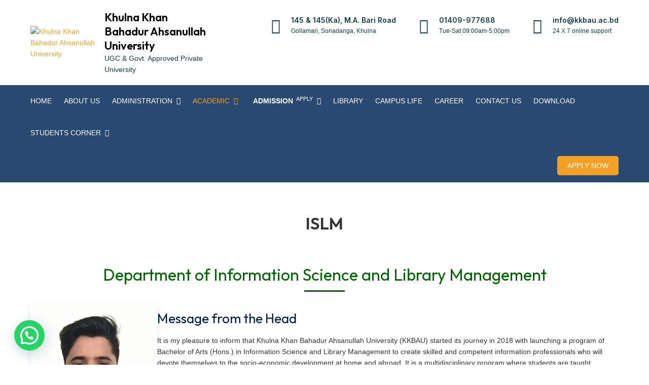

--- FILE ---
content_type: text/html; charset=UTF-8
request_url: https://www.kkbau.ac.bd/islm/
body_size: 17704
content:
<!DOCTYPE html> <html lang="en-US"><head>
	<meta charset="UTF-8">
	<meta name="viewport" content="width=device-width, initial-scale=1">
	<link rel="profile" href="https://gmpg.org/xfn/11">
	
<title>ISLM &#8211; Khulna Khan Bahadur Ahsanullah University</title>
<script id="diviarea-loader">window.DiviPopupData=window.DiviAreaConfig={"zIndex":1000000,"animateSpeed":400,"triggerClassPrefix":"show-popup-","idAttrib":"data-popup","modalIndicatorClass":"is-modal","blockingIndicatorClass":"is-blocking","defaultShowCloseButton":true,"withCloseClass":"with-close","noCloseClass":"no-close","triggerCloseClass":"close","singletonClass":"single","darkModeClass":"dark","noShadowClass":"no-shadow","altCloseClass":"close-alt","popupSelector":".et_pb_section.popup","initializeOnEvent":false,"popupWrapperClass":"area-outer-wrap","fullHeightClass":"full-height","openPopupClass":"da-overlay-visible","overlayClass":"da-overlay","exitIndicatorClass":"on-exit","hoverTriggerClass":"on-hover","clickTriggerClass":"on-click","onExitDelay":2000,"notMobileClass":"not-mobile","notTabletClass":"not-tablet","notDesktopClass":"not-desktop","baseContext":"body","activePopupClass":"is-open","closeButtonClass":"da-close","withLoaderClass":"with-loader","debug":false,"ajaxUrl":"https:\/\/www.kkbau.ac.bd\/wp-admin\/admin-ajax.php","sys":[]};var divimode_loader=function(){"use strict";!function(t){t.DiviArea=t.DiviPopup={loaded:!1};var n=t.DiviArea,i=n.Hooks={},o={};function r(t,n,i){var r,e,c;if("string"==typeof t)if(o[t]){if(n)if((r=o[t])&&i)for(c=r.length;c--;)(e=r[c]).callback===n&&e.context===i&&(r[c]=!1);else for(c=r.length;c--;)r[c].callback===n&&(r[c]=!1)}else o[t]=[]}function e(t,n,i,r){if("string"==typeof t){var e={callback:n,priority:i,context:r},c=o[t];c?(c.push(e),c=function(t){var n,i,o,r,e=t.length;for(r=1;r<e;r++)for(n=t[r],i=r;i>0;i--)(o=t[i-1]).priority>n.priority&&(t[i]=o,t[i-1]=n);return t}(c)):c=[e],o[t]=c}}function c(t,n,i){"string"==typeof n&&(n=[n]);var r,e,c=[];for(r=0;r<n.length;r++)Array.prototype.push.apply(c,o[n[r]]);for(e=0;e<c.length;e++){var a=void 0;c[e]&&"function"==typeof c[e].callback&&("filter"===t?void 0!==(a=c[e].callback.apply(c[e].context,i))&&(i[0]=a):c[e].callback.apply(c[e].context,i))}if("filter"===t)return i[0]}i.silent=function(){return i},n.removeFilter=i.removeFilter=function(t,n){r(t,n)},n.removeAction=i.removeAction=function(t,n){r(t,n)},n.applyFilters=i.applyFilters=function(t){for(var n=[],i=arguments.length-1;i-- >0;)n[i]=arguments[i+1];return c("filter",t,n)},n.doAction=i.doAction=function(t){for(var n=[],i=arguments.length-1;i-- >0;)n[i]=arguments[i+1];c("action",t,n)},n.addFilter=i.addFilter=function(n,i,o,r){e(n,i,parseInt(o||10,10),r||t)},n.addAction=i.addAction=function(n,i,o,r){e(n,i,parseInt(o||10,10),r||t)},n.addActionOnce=i.addActionOnce=function(n,i,o,c){e(n,i,parseInt(o||10,10),c||t),e(n,(function(){r(n,i)}),1+parseInt(o||10,10),c||t)}}(window);return{}}();
</script><meta name='robots' content='max-image-preview:large' />
<link rel='dns-prefetch' href='//fonts.googleapis.com' />
<link rel="alternate" type="application/rss+xml" title="Khulna Khan Bahadur Ahsanullah University &raquo; Feed" href="https://www.kkbau.ac.bd/feed/" />
<link rel="alternate" type="application/rss+xml" title="Khulna Khan Bahadur Ahsanullah University &raquo; Comments Feed" href="https://www.kkbau.ac.bd/comments/feed/" />
<link rel="alternate" title="oEmbed (JSON)" type="application/json+oembed" href="https://www.kkbau.ac.bd/wp-json/oembed/1.0/embed?url=https%3A%2F%2Fwww.kkbau.ac.bd%2Fdepartments%2Fislm%2F" />
<link rel="alternate" title="oEmbed (XML)" type="text/xml+oembed" href="https://www.kkbau.ac.bd/wp-json/oembed/1.0/embed?url=https%3A%2F%2Fwww.kkbau.ac.bd%2Fdepartments%2Fislm%2F&#038;format=xml" />
<style id='wp-img-auto-sizes-contain-inline-css' type='text/css'>
img:is([sizes=auto i],[sizes^="auto," i]){contain-intrinsic-size:3000px 1500px}
/*# sourceURL=wp-img-auto-sizes-contain-inline-css */
</style>

<style id='wp-emoji-styles-inline-css' type='text/css'>

	img.wp-smiley, img.emoji {
		display: inline !important;
		border: none !important;
		box-shadow: none !important;
		height: 1em !important;
		width: 1em !important;
		margin: 0 0.07em !important;
		vertical-align: -0.1em !important;
		background: none !important;
		padding: 0 !important;
	}
/*# sourceURL=wp-emoji-styles-inline-css */
</style>
<style id='classic-theme-styles-inline-css' type='text/css'>
/*! This file is auto-generated */
.wp-block-button__link{color:#fff;background-color:#32373c;border-radius:9999px;box-shadow:none;text-decoration:none;padding:calc(.667em + 2px) calc(1.333em + 2px);font-size:1.125em}.wp-block-file__button{background:#32373c;color:#fff;text-decoration:none}
/*# sourceURL=/wp-includes/css/classic-themes.min.css */
</style>
<link rel='stylesheet' id='wp-components-css' href='https://www.kkbau.ac.bd/wp-includes/css/dist/components/style.min.css?ver=6.9' type='text/css' media='all' />
<link rel='stylesheet' id='wp-preferences-css' href='https://www.kkbau.ac.bd/wp-includes/css/dist/preferences/style.min.css?ver=6.9' type='text/css' media='all' />
<link rel='stylesheet' id='wp-block-editor-css' href='https://www.kkbau.ac.bd/wp-includes/css/dist/block-editor/style.min.css?ver=6.9' type='text/css' media='all' />
<link rel='stylesheet' id='popup-maker-block-library-style-css' href='https://www.kkbau.ac.bd/wp-content/plugins/popup-maker/dist/packages/block-library-style.css?ver=dbea705cfafe089d65f1' type='text/css' media='all' />
<style id='joinchat-button-style-inline-css' type='text/css'>
.wp-block-joinchat-button{border:none!important;text-align:center}.wp-block-joinchat-button figure{display:table;margin:0 auto;padding:0}.wp-block-joinchat-button figcaption{font:normal normal 400 .6em/2em var(--wp--preset--font-family--system-font,sans-serif);margin:0;padding:0}.wp-block-joinchat-button .joinchat-button__qr{background-color:#fff;border:6px solid #25d366;border-radius:30px;box-sizing:content-box;display:block;height:200px;margin:auto;overflow:hidden;padding:10px;width:200px}.wp-block-joinchat-button .joinchat-button__qr canvas,.wp-block-joinchat-button .joinchat-button__qr img{display:block;margin:auto}.wp-block-joinchat-button .joinchat-button__link{align-items:center;background-color:#25d366;border:6px solid #25d366;border-radius:30px;display:inline-flex;flex-flow:row nowrap;justify-content:center;line-height:1.25em;margin:0 auto;text-decoration:none}.wp-block-joinchat-button .joinchat-button__link:before{background:transparent var(--joinchat-ico) no-repeat center;background-size:100%;content:"";display:block;height:1.5em;margin:-.75em .75em -.75em 0;width:1.5em}.wp-block-joinchat-button figure+.joinchat-button__link{margin-top:10px}@media (orientation:landscape)and (min-height:481px),(orientation:portrait)and (min-width:481px){.wp-block-joinchat-button.joinchat-button--qr-only figure+.joinchat-button__link{display:none}}@media (max-width:480px),(orientation:landscape)and (max-height:480px){.wp-block-joinchat-button figure{display:none}}

/*# sourceURL=https://www.kkbau.ac.bd/wp-content/plugins/creame-whatsapp-me/gutenberg/build/style-index.css */
</style>
<style id='global-styles-inline-css' type='text/css'>
:root{--wp--preset--aspect-ratio--square: 1;--wp--preset--aspect-ratio--4-3: 4/3;--wp--preset--aspect-ratio--3-4: 3/4;--wp--preset--aspect-ratio--3-2: 3/2;--wp--preset--aspect-ratio--2-3: 2/3;--wp--preset--aspect-ratio--16-9: 16/9;--wp--preset--aspect-ratio--9-16: 9/16;--wp--preset--color--black: #000000;--wp--preset--color--cyan-bluish-gray: #abb8c3;--wp--preset--color--white: #ffffff;--wp--preset--color--pale-pink: #f78da7;--wp--preset--color--vivid-red: #cf2e2e;--wp--preset--color--luminous-vivid-orange: #ff6900;--wp--preset--color--luminous-vivid-amber: #fcb900;--wp--preset--color--light-green-cyan: #7bdcb5;--wp--preset--color--vivid-green-cyan: #00d084;--wp--preset--color--pale-cyan-blue: #8ed1fc;--wp--preset--color--vivid-cyan-blue: #0693e3;--wp--preset--color--vivid-purple: #9b51e0;--wp--preset--color--tan: #E6DBAD;--wp--preset--color--yellow: #FDE64B;--wp--preset--color--orange: #ED7014;--wp--preset--color--red: #D0312D;--wp--preset--color--pink: #b565a7;--wp--preset--color--purple: #A32CC4;--wp--preset--color--blue: #3A43BA;--wp--preset--color--green: #3BB143;--wp--preset--color--brown: #231709;--wp--preset--color--grey: #6C626D;--wp--preset--gradient--vivid-cyan-blue-to-vivid-purple: linear-gradient(135deg,rgb(6,147,227) 0%,rgb(155,81,224) 100%);--wp--preset--gradient--light-green-cyan-to-vivid-green-cyan: linear-gradient(135deg,rgb(122,220,180) 0%,rgb(0,208,130) 100%);--wp--preset--gradient--luminous-vivid-amber-to-luminous-vivid-orange: linear-gradient(135deg,rgb(252,185,0) 0%,rgb(255,105,0) 100%);--wp--preset--gradient--luminous-vivid-orange-to-vivid-red: linear-gradient(135deg,rgb(255,105,0) 0%,rgb(207,46,46) 100%);--wp--preset--gradient--very-light-gray-to-cyan-bluish-gray: linear-gradient(135deg,rgb(238,238,238) 0%,rgb(169,184,195) 100%);--wp--preset--gradient--cool-to-warm-spectrum: linear-gradient(135deg,rgb(74,234,220) 0%,rgb(151,120,209) 20%,rgb(207,42,186) 40%,rgb(238,44,130) 60%,rgb(251,105,98) 80%,rgb(254,248,76) 100%);--wp--preset--gradient--blush-light-purple: linear-gradient(135deg,rgb(255,206,236) 0%,rgb(152,150,240) 100%);--wp--preset--gradient--blush-bordeaux: linear-gradient(135deg,rgb(254,205,165) 0%,rgb(254,45,45) 50%,rgb(107,0,62) 100%);--wp--preset--gradient--luminous-dusk: linear-gradient(135deg,rgb(255,203,112) 0%,rgb(199,81,192) 50%,rgb(65,88,208) 100%);--wp--preset--gradient--pale-ocean: linear-gradient(135deg,rgb(255,245,203) 0%,rgb(182,227,212) 50%,rgb(51,167,181) 100%);--wp--preset--gradient--electric-grass: linear-gradient(135deg,rgb(202,248,128) 0%,rgb(113,206,126) 100%);--wp--preset--gradient--midnight: linear-gradient(135deg,rgb(2,3,129) 0%,rgb(40,116,252) 100%);--wp--preset--font-size--small: 12px;--wp--preset--font-size--medium: 20px;--wp--preset--font-size--large: 36px;--wp--preset--font-size--x-large: 42px;--wp--preset--font-size--regular: 16px;--wp--preset--font-size--larger: 36px;--wp--preset--font-size--huge: 48px;--wp--preset--spacing--20: 0.44rem;--wp--preset--spacing--30: 0.67rem;--wp--preset--spacing--40: 1rem;--wp--preset--spacing--50: 1.5rem;--wp--preset--spacing--60: 2.25rem;--wp--preset--spacing--70: 3.38rem;--wp--preset--spacing--80: 5.06rem;--wp--preset--shadow--natural: 6px 6px 9px rgba(0, 0, 0, 0.2);--wp--preset--shadow--deep: 12px 12px 50px rgba(0, 0, 0, 0.4);--wp--preset--shadow--sharp: 6px 6px 0px rgba(0, 0, 0, 0.2);--wp--preset--shadow--outlined: 6px 6px 0px -3px rgb(255, 255, 255), 6px 6px rgb(0, 0, 0);--wp--preset--shadow--crisp: 6px 6px 0px rgb(0, 0, 0);}:where(.is-layout-flex){gap: 0.5em;}:where(.is-layout-grid){gap: 0.5em;}body .is-layout-flex{display: flex;}.is-layout-flex{flex-wrap: wrap;align-items: center;}.is-layout-flex > :is(*, div){margin: 0;}body .is-layout-grid{display: grid;}.is-layout-grid > :is(*, div){margin: 0;}:where(.wp-block-columns.is-layout-flex){gap: 2em;}:where(.wp-block-columns.is-layout-grid){gap: 2em;}:where(.wp-block-post-template.is-layout-flex){gap: 1.25em;}:where(.wp-block-post-template.is-layout-grid){gap: 1.25em;}.has-black-color{color: var(--wp--preset--color--black) !important;}.has-cyan-bluish-gray-color{color: var(--wp--preset--color--cyan-bluish-gray) !important;}.has-white-color{color: var(--wp--preset--color--white) !important;}.has-pale-pink-color{color: var(--wp--preset--color--pale-pink) !important;}.has-vivid-red-color{color: var(--wp--preset--color--vivid-red) !important;}.has-luminous-vivid-orange-color{color: var(--wp--preset--color--luminous-vivid-orange) !important;}.has-luminous-vivid-amber-color{color: var(--wp--preset--color--luminous-vivid-amber) !important;}.has-light-green-cyan-color{color: var(--wp--preset--color--light-green-cyan) !important;}.has-vivid-green-cyan-color{color: var(--wp--preset--color--vivid-green-cyan) !important;}.has-pale-cyan-blue-color{color: var(--wp--preset--color--pale-cyan-blue) !important;}.has-vivid-cyan-blue-color{color: var(--wp--preset--color--vivid-cyan-blue) !important;}.has-vivid-purple-color{color: var(--wp--preset--color--vivid-purple) !important;}.has-black-background-color{background-color: var(--wp--preset--color--black) !important;}.has-cyan-bluish-gray-background-color{background-color: var(--wp--preset--color--cyan-bluish-gray) !important;}.has-white-background-color{background-color: var(--wp--preset--color--white) !important;}.has-pale-pink-background-color{background-color: var(--wp--preset--color--pale-pink) !important;}.has-vivid-red-background-color{background-color: var(--wp--preset--color--vivid-red) !important;}.has-luminous-vivid-orange-background-color{background-color: var(--wp--preset--color--luminous-vivid-orange) !important;}.has-luminous-vivid-amber-background-color{background-color: var(--wp--preset--color--luminous-vivid-amber) !important;}.has-light-green-cyan-background-color{background-color: var(--wp--preset--color--light-green-cyan) !important;}.has-vivid-green-cyan-background-color{background-color: var(--wp--preset--color--vivid-green-cyan) !important;}.has-pale-cyan-blue-background-color{background-color: var(--wp--preset--color--pale-cyan-blue) !important;}.has-vivid-cyan-blue-background-color{background-color: var(--wp--preset--color--vivid-cyan-blue) !important;}.has-vivid-purple-background-color{background-color: var(--wp--preset--color--vivid-purple) !important;}.has-black-border-color{border-color: var(--wp--preset--color--black) !important;}.has-cyan-bluish-gray-border-color{border-color: var(--wp--preset--color--cyan-bluish-gray) !important;}.has-white-border-color{border-color: var(--wp--preset--color--white) !important;}.has-pale-pink-border-color{border-color: var(--wp--preset--color--pale-pink) !important;}.has-vivid-red-border-color{border-color: var(--wp--preset--color--vivid-red) !important;}.has-luminous-vivid-orange-border-color{border-color: var(--wp--preset--color--luminous-vivid-orange) !important;}.has-luminous-vivid-amber-border-color{border-color: var(--wp--preset--color--luminous-vivid-amber) !important;}.has-light-green-cyan-border-color{border-color: var(--wp--preset--color--light-green-cyan) !important;}.has-vivid-green-cyan-border-color{border-color: var(--wp--preset--color--vivid-green-cyan) !important;}.has-pale-cyan-blue-border-color{border-color: var(--wp--preset--color--pale-cyan-blue) !important;}.has-vivid-cyan-blue-border-color{border-color: var(--wp--preset--color--vivid-cyan-blue) !important;}.has-vivid-purple-border-color{border-color: var(--wp--preset--color--vivid-purple) !important;}.has-vivid-cyan-blue-to-vivid-purple-gradient-background{background: var(--wp--preset--gradient--vivid-cyan-blue-to-vivid-purple) !important;}.has-light-green-cyan-to-vivid-green-cyan-gradient-background{background: var(--wp--preset--gradient--light-green-cyan-to-vivid-green-cyan) !important;}.has-luminous-vivid-amber-to-luminous-vivid-orange-gradient-background{background: var(--wp--preset--gradient--luminous-vivid-amber-to-luminous-vivid-orange) !important;}.has-luminous-vivid-orange-to-vivid-red-gradient-background{background: var(--wp--preset--gradient--luminous-vivid-orange-to-vivid-red) !important;}.has-very-light-gray-to-cyan-bluish-gray-gradient-background{background: var(--wp--preset--gradient--very-light-gray-to-cyan-bluish-gray) !important;}.has-cool-to-warm-spectrum-gradient-background{background: var(--wp--preset--gradient--cool-to-warm-spectrum) !important;}.has-blush-light-purple-gradient-background{background: var(--wp--preset--gradient--blush-light-purple) !important;}.has-blush-bordeaux-gradient-background{background: var(--wp--preset--gradient--blush-bordeaux) !important;}.has-luminous-dusk-gradient-background{background: var(--wp--preset--gradient--luminous-dusk) !important;}.has-pale-ocean-gradient-background{background: var(--wp--preset--gradient--pale-ocean) !important;}.has-electric-grass-gradient-background{background: var(--wp--preset--gradient--electric-grass) !important;}.has-midnight-gradient-background{background: var(--wp--preset--gradient--midnight) !important;}.has-small-font-size{font-size: var(--wp--preset--font-size--small) !important;}.has-medium-font-size{font-size: var(--wp--preset--font-size--medium) !important;}.has-large-font-size{font-size: var(--wp--preset--font-size--large) !important;}.has-x-large-font-size{font-size: var(--wp--preset--font-size--x-large) !important;}
:where(.wp-block-post-template.is-layout-flex){gap: 1.25em;}:where(.wp-block-post-template.is-layout-grid){gap: 1.25em;}
:where(.wp-block-term-template.is-layout-flex){gap: 1.25em;}:where(.wp-block-term-template.is-layout-grid){gap: 1.25em;}
:where(.wp-block-columns.is-layout-flex){gap: 2em;}:where(.wp-block-columns.is-layout-grid){gap: 2em;}
:root :where(.wp-block-pullquote){font-size: 1.5em;line-height: 1.6;}
/*# sourceURL=global-styles-inline-css */
</style>
<link rel='stylesheet' id='contact-form-7-css' href='https://www.kkbau.ac.bd/wp-content/plugins/contact-form-7/includes/css/styles.css?ver=6.1.4' type='text/css' media='all' />
<link rel='stylesheet' id='css-divi-area-css' href='https://www.kkbau.ac.bd/wp-content/plugins/popups-for-divi/styles/builder.min.css?ver=3.2.3' type='text/css' media='all' />
<link rel='stylesheet' id='css-divi-area-popuphidden-css' href='https://www.kkbau.ac.bd/wp-content/plugins/popups-for-divi/styles/front-popuphidden.min.css?ver=3.2.3' type='text/css' media='all' />
<link rel='stylesheet' id='mavix-university-google-fonts-css' href='https://fonts.googleapis.com/css?family=Outfit%3A300%2C400%2C500%2C600%2C700%2C800%2C900%7CInter%3A300%2C400%2C500%2C600%2C700%2C800%2C900&#038;subset=latin%2Clatin-ext' type='text/css' media='all' />
<link rel='stylesheet' id='fontawesome-all-css' href='https://www.kkbau.ac.bd/wp-content/themes/mavix-university/assets/css/all.min.css?ver=6.5.2' type='text/css' media='all' />
<link rel='stylesheet' id='mavix-university-blocks-css' href='https://www.kkbau.ac.bd/wp-content/themes/mavix-university/assets/css/blocks.min.css?ver=6.9' type='text/css' media='all' />
<link rel='stylesheet' id='mavix-university-style-css' href='https://www.kkbau.ac.bd/wp-content/themes/mavix-university/style.css?ver=6.9' type='text/css' media='all' />
<link rel='stylesheet' id='elementor-icons-css' href='https://www.kkbau.ac.bd/wp-content/plugins/elementor/assets/lib/eicons/css/elementor-icons.min.css?ver=5.45.0' type='text/css' media='all' />
<link rel='stylesheet' id='elementor-frontend-css' href='https://www.kkbau.ac.bd/wp-content/plugins/elementor/assets/css/frontend.min.css?ver=3.34.1' type='text/css' media='all' />
<link rel='stylesheet' id='elementor-post-8-css' href='https://www.kkbau.ac.bd/wp-content/uploads/elementor/css/post-8.css?ver=1768366245' type='text/css' media='all' />
<link rel='stylesheet' id='elementor-post-745-css' href='https://www.kkbau.ac.bd/wp-content/uploads/elementor/css/post-745.css?ver=1768372636' type='text/css' media='all' />
<link rel='stylesheet' id='elementor-gf-local-roboto-css' href='https://www.kkbau.ac.bd/wp-content/uploads/elementor/google-fonts/css/roboto.css?ver=1743928193' type='text/css' media='all' />
<link rel='stylesheet' id='elementor-gf-local-robotoslab-css' href='https://www.kkbau.ac.bd/wp-content/uploads/elementor/google-fonts/css/robotoslab.css?ver=1743928197' type='text/css' media='all' />
<script type="text/javascript" src="https://www.kkbau.ac.bd/wp-includes/js/jquery/jquery.min.js?ver=3.7.1" id="jquery-core-js"></script>
<script type="text/javascript" src="https://www.kkbau.ac.bd/wp-includes/js/jquery/jquery-migrate.min.js?ver=3.4.1" id="jquery-migrate-js"></script>
<link rel="https://api.w.org/" href="https://www.kkbau.ac.bd/wp-json/" /><link rel="alternate" title="JSON" type="application/json" href="https://www.kkbau.ac.bd/wp-json/wp/v2/pages/745" /><link rel="EditURI" type="application/rsd+xml" title="RSD" href="https://www.kkbau.ac.bd/xmlrpc.php?rsd" />
<meta name="generator" content="WordPress 6.9" />
<link rel="canonical" href="https://www.kkbau.ac.bd/departments/islm/" />
<link rel='shortlink' href='https://www.kkbau.ac.bd/?p=745' />
<meta name="generator" content="Elementor 3.34.1; features: additional_custom_breakpoints; settings: css_print_method-external, google_font-enabled, font_display-auto">
			<style>
				.e-con.e-parent:nth-of-type(n+4):not(.e-lazyloaded):not(.e-no-lazyload),
				.e-con.e-parent:nth-of-type(n+4):not(.e-lazyloaded):not(.e-no-lazyload) * {
					background-image: none !important;
				}
				@media screen and (max-height: 1024px) {
					.e-con.e-parent:nth-of-type(n+3):not(.e-lazyloaded):not(.e-no-lazyload),
					.e-con.e-parent:nth-of-type(n+3):not(.e-lazyloaded):not(.e-no-lazyload) * {
						background-image: none !important;
					}
				}
				@media screen and (max-height: 640px) {
					.e-con.e-parent:nth-of-type(n+2):not(.e-lazyloaded):not(.e-no-lazyload),
					.e-con.e-parent:nth-of-type(n+2):not(.e-lazyloaded):not(.e-no-lazyload) * {
						background-image: none !important;
					}
				}
			</style>
						<meta name="theme-color" content="#020101">
			<link rel="icon" href="https://www.kkbau.ac.bd/wp-content/uploads/2025/08/cropped-KKBAU-Logo-1-32x32.png" sizes="32x32" />
<link rel="icon" href="https://www.kkbau.ac.bd/wp-content/uploads/2025/08/cropped-KKBAU-Logo-1-192x192.png" sizes="192x192" />
<link rel="apple-touch-icon" href="https://www.kkbau.ac.bd/wp-content/uploads/2025/08/cropped-KKBAU-Logo-1-180x180.png" />
<meta name="msapplication-TileImage" content="https://www.kkbau.ac.bd/wp-content/uploads/2025/08/cropped-KKBAU-Logo-1-270x270.png" />
		<style type="text/css" id="wp-custom-css">
			.blinking {
    animation: blinkingmenu 2s infinite;
    font-weight: bold;
    padding: 0 6px;
    border-radius: 4px;
}

/* Smooth blinking effect: black → red → yellow → white → black */
@keyframes blinkingmenu {
    0% {
        color: white; /* black */
    }
    25% {
        color: #ff0000; /* red */
    }
    50% {
        color: #ffff00; /* yellow */
    }
    75% {
        color: #ffffff; /* white */
    }
    100% {
        color: #000000; /* back to black */
    }
}




/* ✅ Global overflow fix — for layout, not sliders */
html, body {
  overflow-x: hidden !important;
  width: 100% !important;
}

/* ✅ Restrict Elementor sections to viewport */
.elementor-section,
.elementor-container,
.elementor-widget-wrap {
  max-width: 100% !important;
  box-sizing: border-box !important;
}

/* ✅ Let sliders work — allow overflow */
.slick-list,
.slick-track,
.swiper-wrapper,
.swiper-container {
  overflow: visible !important;
}
.no-click > a {
  pointer-events: none; /* disables clicking */
  cursor: default;      /* changes cursor so it doesn’t look like a link */
}
/* ✅ Keep nav menu inside viewport */

.site-info,
.footer-credit {
    display: none;
}
.loginpress-love,
.loginpress-footer a[href*="loginpress"] {
    display: none !important;
}
.kkbau-copyright {
    text-align: center;
    width: 100%;
    font-size: 14px;
    line-height: 1.6;
    padding: 12px 0;
}

.kkbau-dev {
    font-size: 13px;
    opacity: 0.85;
}
/* Make Apply Now look like a normal menu link */
.menu .btn,
.menu a.btn {
    display: inline-block;
    margin: 0 10px;       /* spacing between menu items */
    padding: 0;            /* remove extra button padding */
    background: none;      /* remove button background */
    color: #000;           /* match menu text color */
    border-radius: 0;      /* remove rounded corners */
    font-weight: 500;
    text-decoration: none;
}

.menu .btn:hover,
.menu a.btn:hover {
    color: #0073e6;        /* hover color */
    background: none;       /* no hover background */
}

		</style>
		<style id="kirki-inline-styles"></style></head>

<body class="wp-singular page-template-default single single-page postid-745 wp-custom-logo wp-theme-mavix-university eio-default metaslider-plugin group-blog right-sidebar elementor-default elementor-template-full-width elementor-kit-8 elementor-page elementor-page-745">

<div id="page" class="site"><a class="skip-link screen-reader-text" href="#content">Skip to content</a>		<header id="masthead" class="site-header" role="banner">        <div class="header-top">
            <div class="wrapper">
                <div class="site-branding">
                    <div class="site-logo">
                                                    <a href="https://www.kkbau.ac.bd/" class="custom-logo-link" rel="home"><img fetchpriority="high" width="1928" height="2532" src="https://www.kkbau.ac.bd/wp-content/uploads/2025/08/cropped-KKBAU-Logo.png" class="custom-logo" alt="Khulna Khan Bahadur Ahsanullah University" decoding="async" srcset="https://www.kkbau.ac.bd/wp-content/uploads/2025/08/cropped-KKBAU-Logo.png 1928w, https://www.kkbau.ac.bd/wp-content/uploads/2025/08/cropped-KKBAU-Logo-228x300.png 228w, https://www.kkbau.ac.bd/wp-content/uploads/2025/08/cropped-KKBAU-Logo-780x1024.png 780w, https://www.kkbau.ac.bd/wp-content/uploads/2025/08/cropped-KKBAU-Logo-768x1009.png 768w, https://www.kkbau.ac.bd/wp-content/uploads/2025/08/cropped-KKBAU-Logo-1170x1536.png 1170w, https://www.kkbau.ac.bd/wp-content/uploads/2025/08/cropped-KKBAU-Logo-1559x2048.png 1559w, https://www.kkbau.ac.bd/wp-content/uploads/2025/08/cropped-KKBAU-Logo-82x108.png 82w" sizes="(max-width: 1928px) 100vw, 1928px" /></a>                                            </div><!-- .site-logo -->

                    <div id="site-identity">
                        <h1 class="site-title">
                            <a href="https://www.kkbau.ac.bd/" rel="home">  Khulna Khan Bahadur Ahsanullah University</a>
                        </h1>

                                                    <p class="site-description">UGC &amp; Govt. Approved Private University</p>
                                            </div><!-- #site-identity -->
                </div> <!-- .site-branding -->

                                    <div class="site-contact-details clear">
                        
                        <button type="button" class="top-header-menu-toggle">
                            <i class="fa-solid fa-bars-staggered open-icon"></i>
                            <i class="fa-solid fa-xmark close-icon"></i>
                        </button>

                        <ul>
                                                            <li>
                                    <i class="fa-regular fa-map"></i>
                                    <div class="list-details">
                                        <h2>145 &amp; 145(Ka), M.A. Bari Road</h2>
                                        <span>Gollamari, Sonadanga, Khulna</span>
                                    </div><!-- .list-details -->
                                </li>
                            
                                                            <li>
                                    <i class="fa-solid fa-mobile-screen-button"></i>
                                    <div class="list-details">
                                        <h2>01409-977688</h2>
                                        <span>Tue-Sat 09:00am-5:00pm</span>
                                    </div><!-- .list-details -->
                                </li>
                            
                                                            <li>
                                    <i class="fa-regular fa-envelope"></i>
                                    <div class="list-details">
                                        <h2>info@kkbau.ac.bd</h2>
                                        <span>24 X 7 online support</span>
                                    </div><!-- .list-details -->
                                </li>
                                                    </ul>
                    </div><!-- .site-contact-details -->
                            </div><!-- .wrapper -->
        </div><!-- .header-top -->

        <div class="header-bottom">
            <div class="wrapper">
                <nav id="site-navigation" class="main-navigation" role="navigation" aria-label="Primary Menu">
                    <button type="button" class="menu-toggle">
                        <span class="icon-bar"></span>
                        <span class="icon-bar"></span>
                        <span class="icon-bar"></span>
                    </button>

                    <div class="menu-main-menu-container"><ul id="primary-menu" class="nav-menu"><li id="menu-item-68" class="menu-item menu-item-type-custom menu-item-object-custom menu-item-home menu-item-68"><a href="https://www.kkbau.ac.bd/">Home</a></li>
<li id="menu-item-69" class="menu-item menu-item-type-post_type menu-item-object-page menu-item-69"><a href="https://www.kkbau.ac.bd/about-us/">About Us</a></li>
<li id="menu-item-1006" class="no-click menu-item menu-item-type-post_type menu-item-object-page menu-item-has-children menu-item-1006"><a href="https://www.kkbau.ac.bd/administration/">Administration</a>
<ul class="sub-menu">
	<li id="menu-item-529" class="menu-item menu-item-type-post_type menu-item-object-page menu-item-529"><a href="https://www.kkbau.ac.bd/board-of-trustees/">Board of Trustees</a></li>
	<li id="menu-item-1252" class="menu-item menu-item-type-post_type menu-item-object-page menu-item-1252"><a href="https://www.kkbau.ac.bd/administration/office-of-vice-chancellor/">Office of the Vice Chancellor</a></li>
	<li id="menu-item-1245" class="menu-item menu-item-type-post_type menu-item-object-page menu-item-1245"><a href="https://www.kkbau.ac.bd/administration/office-of-registrar/">Office of the Registrar</a></li>
	<li id="menu-item-2187" class="no-click menu-item menu-item-type-post_type menu-item-object-page menu-item-has-children menu-item-2187"><a href="https://www.kkbau.ac.bd/office-of-the-deans/">Office of the Deans</a>
	<ul class="sub-menu">
		<li id="menu-item-1248" class="menu-item menu-item-type-post_type menu-item-object-page menu-item-1248"><a href="https://www.kkbau.ac.bd/administration/office-of-engineering-faculty-dean/">Office of the Faculty of Engineering</a></li>
		<li id="menu-item-1247" class="menu-item menu-item-type-post_type menu-item-object-page menu-item-1247"><a href="https://www.kkbau.ac.bd/administration/office-of-business-faculty-dean/">Office of the Faculty of Business Studies</a></li>
		<li id="menu-item-1246" class="menu-item menu-item-type-post_type menu-item-object-page menu-item-1246"><a href="https://www.kkbau.ac.bd/administration/office-of-arts-faculty-dean/">Office of the Faculty of Arts</a></li>
		<li id="menu-item-3807" class="menu-item menu-item-type-post_type menu-item-object-page menu-item-3807"><a href="https://www.kkbau.ac.bd/faculty-of-social-science/">Office of the Faculty of Social Sciences</a></li>
	</ul>
</li>
	<li id="menu-item-1249" class="menu-item menu-item-type-post_type menu-item-object-page menu-item-1249"><a href="https://www.kkbau.ac.bd/administration/office-of-examination-controller/">Office of the Controller of Examinations</a></li>
	<li id="menu-item-1244" class="menu-item menu-item-type-post_type menu-item-object-page menu-item-1244"><a href="https://www.kkbau.ac.bd/administration/office-of-proctor/">Office of the Proctor</a></li>
	<li id="menu-item-1243" class="menu-item menu-item-type-post_type menu-item-object-page menu-item-1243"><a href="https://www.kkbau.ac.bd/administration/office-of-director-accounts/">Office of the Director of Finance</a></li>
	<li id="menu-item-1242" class="menu-item menu-item-type-post_type menu-item-object-page menu-item-1242"><a href="https://www.kkbau.ac.bd/administration/office-of-librarian/">Office of the Librarian</a></li>
	<li id="menu-item-1014" class="menu-item menu-item-type-post_type menu-item-object-page menu-item-1014"><a href="https://www.kkbau.ac.bd/administration/ict-cell/">Office of the ICT Cell</a></li>
	<li id="menu-item-3238" class="menu-item menu-item-type-post_type menu-item-object-page menu-item-3238"><a href="https://www.kkbau.ac.bd/office-of-the-iqac/">Office of the IQAC</a></li>
</ul>
</li>
<li id="menu-item-1915" class="no-click menu-item menu-item-type-post_type menu-item-object-page current-menu-ancestor current_page_ancestor menu-item-has-children menu-item-1915"><a href="https://www.kkbau.ac.bd/?page_id=1911">Academic</a>
<ul class="sub-menu">
	<li id="menu-item-1905" class="no-click menu-item menu-item-type-post_type menu-item-object-page current-page-ancestor current-menu-ancestor current-menu-parent current-page-parent current_page_parent current_page_ancestor menu-item-has-children menu-item-1905"><a href="https://www.kkbau.ac.bd/departments/">Departments</a>
	<ul class="sub-menu">
		<li id="menu-item-1901" class="menu-item menu-item-type-post_type menu-item-object-page menu-item-1901"><a href="https://www.kkbau.ac.bd/departments/cse/">Computer Science &#038; Engineering</a></li>
		<li id="menu-item-1902" class="menu-item menu-item-type-post_type menu-item-object-page menu-item-1902"><a href="https://www.kkbau.ac.bd/departments/eee/">Electrical &#038; Electronic Engineering</a></li>
		<li id="menu-item-1900" class="menu-item menu-item-type-post_type menu-item-object-page menu-item-1900"><a href="https://www.kkbau.ac.bd/departments/bba/">Business Administration</a></li>
		<li id="menu-item-1903" class="menu-item menu-item-type-post_type menu-item-object-page menu-item-1903"><a href="https://www.kkbau.ac.bd/departments/eng/">English</a></li>
		<li id="menu-item-1904" class="menu-item menu-item-type-post_type menu-item-object-page current-menu-item page_item page-item-745 current_page_item menu-item-1904"><a href="https://www.kkbau.ac.bd/departments/islm/" aria-current="page">ISLM</a></li>
	</ul>
</li>
	<li id="menu-item-726" class="menu-item menu-item-type-post_type menu-item-object-page menu-item-726"><a href="https://www.kkbau.ac.bd/faculties/">Faculties</a></li>
</ul>
</li>
<li id="menu-item-70" class="no-click menu-item menu-item-type-post_type menu-item-object-page menu-item-has-children menu-item-70"><a href="https://www.kkbau.ac.bd/admission/"><span class="blinking">Admission</span><sup class="border">Apply</sup></a>
<ul class="sub-menu">
	<li id="menu-item-3475" class="menu-item menu-item-type-post_type menu-item-object-page menu-item-3475"><a href="https://www.kkbau.ac.bd/admission-requirements/">Admission Requirements</a></li>
	<li id="menu-item-8057" class="menu-item menu-item-type-custom menu-item-object-custom menu-item-8057"><a href="http://103.16.24.209/admission/">Apply Online</a></li>
</ul>
</li>
<li id="menu-item-7824" class="menu-item menu-item-type-post_type menu-item-object-page menu-item-7824"><a href="https://www.kkbau.ac.bd/library/">Library</a></li>
<li id="menu-item-71" class="menu-item menu-item-type-post_type menu-item-object-page menu-item-71"><a href="https://www.kkbau.ac.bd/campus-life/">Campus Life</a></li>
<li id="menu-item-2730" class="menu-item menu-item-type-post_type menu-item-object-page menu-item-2730"><a href="https://www.kkbau.ac.bd/career/">Career</a></li>
<li id="menu-item-2011" class="menu-item menu-item-type-post_type menu-item-object-page menu-item-2011"><a href="https://www.kkbau.ac.bd/contact-us/">Contact Us</a></li>
<li id="menu-item-7579" class="menu-item menu-item-type-post_type menu-item-object-page menu-item-7579"><a href="https://www.kkbau.ac.bd/download/">Download</a></li>
<li id="menu-item-8059" class="menu-item menu-item-type-custom menu-item-object-custom menu-item-has-children menu-item-8059"><a href="#">Students Corner</a>
<ul class="sub-menu">
	<li id="menu-item-8058" class="menu-item menu-item-type-custom menu-item-object-custom menu-item-8058"><a href="http://103.16.24.209/">KKBAU IUMS</a></li>
</ul>
</li>
</ul></div>
                    <div class="custom-menu-item"><a href="https://www.kkbau.ac.bd/admission-requirements/" class="btn">Apply Now</a>
                                </div>                </nav><!-- #site-navigation -->
            </div><!-- .wrapper -->
        </div><!-- .header-bottom -->
</header> <!-- header ends here -->	<div id="content" class="site-content">
	                    <div id="header-image">
                                <header class='page-header'>
                    <div class="wrapper">
                        <h2 class="page-title">ISLM</h2>                    </div><!-- .wrapper -->
                </header>
            </div><!-- #header-image -->
        
        		<div data-elementor-type="wp-page" data-elementor-id="745" class="elementor elementor-745">
						<section class="elementor-section elementor-top-section elementor-element elementor-element-5c5d624 elementor-section-boxed elementor-section-height-default elementor-section-height-default" data-id="5c5d624" data-element_type="section">
						<div class="elementor-container elementor-column-gap-default">
					<div class="elementor-column elementor-col-100 elementor-top-column elementor-element elementor-element-6e79f37" data-id="6e79f37" data-element_type="column">
			<div class="elementor-widget-wrap elementor-element-populated">
						<div class="elementor-element elementor-element-44bb1a9 elementor-widget elementor-widget-text-editor" data-id="44bb1a9" data-element_type="widget" data-widget_type="text-editor.default">
				<div class="elementor-widget-container">
									<style>
  body {
    margin: 0;
    font-family: Arial, sans-serif;
    line-height: 1.6;
    color: #333;
  }

  .cse-page {
    padding: 20px;
    max-width: 1200px;
    margin: auto;
  }

  .cse-heading {
    text-align: center;
    font-size: 2rem;
    color: #006400;
    margin: 30px 0 20px;
    position: relative;
  }

  .cse-heading::after {
    content: "";
    width: 80px;
    height: 3px;
    background: #006400;
    display: block;
    margin: 10px auto 0;
  }

  /* Head's Message */
  .cse-message {
    display: flex;
    flex-wrap: wrap;
    align-items: flex-start;
    gap: 20px;
    margin-bottom: 40px;
  }

  .cse-message img {
    border-radius: 10px;
    width: 250px;
    height: auto;
    flex-shrink: 0;
    box-shadow: 0 4px 10px rgba(0, 0, 0, 0.1);
  }

  .cse-message div {
    flex: 1;
    min-width: 280px;
  }

  /* Faculty Members */
  .faculty-section {
    margin-top: 40px;
  }

  .faculty-grid {
    display: grid;
    grid-template-columns: repeat(auto-fit, minmax(250px, 1fr));
    gap: 20px;
  }

  .faculty-card {
    background: #fff;
    border-radius: 10px;
    padding: 15px;
    text-align: center;
    box-shadow: 0 4px 10px rgba(0, 0, 0, 0.08);
    transition: transform 0.3s ease, box-shadow 0.3s ease;
  }

  .faculty-card:hover {
    transform: translateY(-5px);
    box-shadow: 0 6px 15px rgba(0, 0, 0, 0.15);
  }

  .faculty-card img {
    width: 130px;
    height: 130px;
    object-fit: contain;
    border-radius: 50%;
    margin-bottom: 12px;
    background: #f0f0f0;
    padding: 5px;
  }

  .faculty-card h3 {
    font-size: 1.1rem;
    margin: 8px 0 4px;
    color: #006400;
  }

  .faculty-card p {
    font-size: 0.9rem;
    color: #666;
    margin-bottom: 10px;
  }

  .faculty-card a {
    display: inline-block;
    padding: 6px 14px;
    background: #006400;
    color: #fff;
    font-size: 0.85rem;
    border-radius: 20px;
    text-decoration: none;
    transition: background 0.3s;
  }

  .faculty-card a:hover {
    background: #004d00;
  }

  /* Notices */
  .notice-section {
    margin-top: 50px;
    background: #f5f5f5;
    padding: 20px;
    border-radius: 10px;
  }

  .notice-section h3 {
    color: #006400;
    margin-bottom: 15px;
  }

  .notice-section ul {
    list-style: none;
    padding: 0;
  }

  .notice-section ul li {
    margin: 8px 0;
  }

  .notice-section ul li a {
    color: #006400;
    text-decoration: none;
  }

  .notice-section ul li a:hover {
    text-decoration: underline;
  }

  /* Mobile tweaks */
  @media (max-width: 768px) {
    .cse-heading {
      font-size: 1.6rem;
    }

    .cse-message {
      flex-direction: column;
      align-items: center;
      text-align: center;
    }

    .cse-message img {
      max-width: 200px;
    }
  }
</style>


<div class="cse-page">

<h2 class="cse-heading">Department of Information Science and Library Management</h2>

<!-- Head Message -->
<div class="cse-message">
  <img decoding="async" src="https://www.kkbau.ac.bd/wp-content/uploads/2025/12/WhatsApp-Image-2025-12-02-at-11.47.41-AM.jpeg" alt="Head of Department" />
  <div>
    <h3>Message from the Head</h3>

    It is my pleasure to inform that Khulna Khan Bahadur Ahsanullah
    University (KKBAU) started its journey in 2018 with launching a program
    of Bachelor of Arts (Hons.) in Information Science and Library
    Management to create skilled and competent information professionals who
    will devote themselves to the socio-economic development at home and
    abroad. It is a multidisciplinary program where students are taught
    Information Science, Knowledge Management, ICT, Data Science along with
    core courses of Library Management to prepare them for today’s
    information-based society.

    <br><br>

    Graduates of this program are future-ready professionals capable in
    diverse information service and technology contexts. They are trained to
    design, manage and evaluate information systems and services that
    support people’s interactions with information through ICT. They play a
    leading role in enabling people to create, use, store, and communicate
    knowledge.

    <br><br>

    I welcome all prospective students to KKBAU to choose your future career
    as an information professional — since we are living in an information
    society.

    <br><br>

    <strong>Ahsan Ullah</strong><br>
    Head (In-Charge), Department of ISLM<br>
    <a href="https://www.kkbau.ac.bd/departments/islm/ahsan-ullah/" target="_blank">View Profile</a>
  </div>
</div>

<!-- Faculty Section -->
<div class="faculty-section">
  <h2 class="cse-heading">Faculty Members</h2>
  <div class="faculty-grid">

    <div class="faculty-card">
      <img decoding="async" src="https://www.kkbau.ac.bd/wp-content/uploads/2024/08/WhatsApp-Image-2024-06-12-at-12.14.32-150x150.jpeg" alt="Farjana Sharmin Anika" />
      <h3>Farjana Sharmin Anika </h3>
      <p>Lecturer (On Leave) </p>
      <a href="https://www.kkbau.ac.bd/departments/islm/farjana-sharmin-anika/" target="_blank">View Profile</a>
    </div>

    <div class="faculty-card">
      <img decoding="async" src="https://www.kkbau.ac.bd/wp-content/uploads/2025/12/WhatsApp-Image-2025-12-02-at-11.47.41-AM.jpeg" alt="Ahsan Ullah" />
      <h3>Ahsan Ullah</h3>
      <p>Lecturer</p>
      <a href="https://www.kkbau.ac.bd/departments/islm/ahsan-ullah/" target="_blank">View Profile</a>
    </div>

    <div class="faculty-card">
      <img decoding="async" src="https://www.kkbau.ac.bd/wp-content/uploads/2025/10/IMG-20251015-WA0005.jpg" alt="Md Nazim" />
      <h3>Md Nazim</h3>
      <p>Lecturer</p>
      <a href="https://www.kkbau.ac.bd/departments/islm/md-nazim/" target="_blank">View Profile</a>
    </div>

  </div>
</div>

<!-- Notices -->
<div class="notice-section">
  <h3>Notices &#038; Class Routines</h3>
  <ul>
    <li><a href="https://www.kkbau.ac.bd/wp-content/uploads/2023/07/OBE_ISLM_12.pdf" target="_blank">ISLM 1-1 &#038; 1-2 OBE Curriculum (PDF)</a></li>
    <li><a href="https://www.kkbau.ac.bd/wp-content/uploads/2024/01/ISLM_2nd_Year.pdf" target="_blank">ISLM 2-1 &#038; 2-2 OBE Curriculum (PDF)</a></li>
  </ul>
</div>

</div>
								</div>
				</div>
					</div>
		</div>
					</div>
		</section>
				<section class="elementor-section elementor-top-section elementor-element elementor-element-893e866 elementor-section-boxed elementor-section-height-default elementor-section-height-default" data-id="893e866" data-element_type="section">
						<div class="elementor-container elementor-column-gap-default">
					<div class="elementor-column elementor-col-100 elementor-top-column elementor-element elementor-element-881b367" data-id="881b367" data-element_type="column">
			<div class="elementor-widget-wrap elementor-element-populated">
						<div class="elementor-element elementor-element-801c3a6 elementor-widget elementor-widget-text-editor" data-id="801c3a6" data-element_type="widget" data-widget_type="text-editor.default">
				<div class="elementor-widget-container">
									<!-- ISLM Department Notice Board Section (Green Theme without Like Button) -->
<section style="max-width: 900px; margin: 40px auto; padding: 20px; font-family: Arial, sans-serif; background-color: #e8f5e9; border-radius: 10px; box-shadow: 0 4px 12px rgba(0,0,0,0.1);">
    <h2 style="color: #2e7d32; text-align: center; margin-bottom: 20px;">ISLM Department Notice Board</h2>

    <ul style="list-style: none; padding: 0;">
        <li style="background-color: #ffffff; margin-bottom: 12px; padding: 15px; border-left: 5px solid #2e7d32; border-radius: 5px; transition: transform 0.3s, box-shadow 0.3s;">
            <strong>Notice:</strong> Semester Final Exam Schedule Published<br>
            <small>Posted on: Jan 1, 2026</small>
            <div style="margin-top: 10px;">
                <button style="padding: 6px 12px; background-color: #2e7d32; color: white; border: none; border-radius: 4px; cursor: pointer;">See Notice</button>
            </div>
        </li>
        <li style="background-color: #ffffff; margin-bottom: 12px; padding: 15px; border-left: 5px solid #2e7d32; border-radius: 5px; transition: transform 0.3s, box-shadow 0.3s;">
            <strong>Notice:</strong> Library Automation Workshop Registration Open<br>
            <small>Posted on: Dec 28, 2025</small>
            <div style="margin-top: 10px;">
                <button style="padding: 6px 12px; background-color: #2e7d32; color: white; border: none; border-radius: 4px; cursor: pointer;">See Notice</button>
            </div>
        </li>
        <li style="background-color: #ffffff; margin-bottom: 12px; padding: 15px; border-left: 5px solid #2e7d32; border-radius: 5px; transition: transform 0.3s, box-shadow 0.3s;">
            <strong>Notice:</strong> Undergraduate Research Mentorship Program Announced<br>
            <small>Posted on: Dec 24, 2025</small>
            <div style="margin-top: 10px;">
                <button style="padding: 6px 12px; background-color: #2e7d32; color: white; border: none; border-radius: 4px; cursor: pointer;">See Notice</button>
            </div>
        </li>
    </ul>

    <div style="text-align: center; margin-top: 20px;">
        <a href="https://yourdepartmentdomain.org/notices" target="_blank" style="padding: 10px 20px; background-color: #2e7d32; color: white; text-decoration: none; border-radius: 5px; font-weight: bold;">View All Notices</a>
    </div>
</section>

<!-- Optional Hover Effect -->
<style>
    li:hover {
        transform: translateY(-3px);
        box-shadow: 0 6px 15px rgba(0,0,0,0.1);
    }
</style>
								</div>
				</div>
					</div>
		</div>
					</div>
		</section>
				<section class="elementor-section elementor-top-section elementor-element elementor-element-648d587 elementor-section-boxed elementor-section-height-default elementor-section-height-default" data-id="648d587" data-element_type="section">
						<div class="elementor-container elementor-column-gap-default">
					<div class="elementor-column elementor-col-50 elementor-top-column elementor-element elementor-element-3c0ef3f" data-id="3c0ef3f" data-element_type="column">
			<div class="elementor-widget-wrap elementor-element-populated">
						<div class="elementor-element elementor-element-2f93483 elementor-widget elementor-widget-text-editor" data-id="2f93483" data-element_type="widget" data-widget_type="text-editor.default">
				<div class="elementor-widget-container">
									<!-- Informatica Club Section (Heading Centered, Justified Text, Two Buttons, Tiles Background) -->
<section style="max-width: 950px; margin: 40px auto; padding: 30px; background-image: url('https://www.transparenttextures.com/patterns/connected.png'); background-repeat: repeat; border-radius: 10px; color: #2e7d32; font-family: Arial, sans-serif; font-size: 14px; text-align: justify; line-height: 1.6;">
    
    <!-- Heading Centered -->
    <h2 style="font-size: 22px; margin-bottom: 20px; font-weight: bold; text-align: center;">Informatica Club</h2>
    
    <!-- Paragraph Justified -->
    <p>
        The Informatica Club is a dynamic student community dedicated to exploring technology, programming, and innovation. 
        The club organizes workshops, coding challenges, tech talks, and collaborative projects to help students acquire practical skills 
        and strengthen their knowledge in Library and Information Science.
    </p>

    <!-- Buttons -->
    <div style="text-align: center; margin-top: 20px;">
        <a href="#" style="padding: 10px 25px; background-color: #2e7d32; color: white; text-decoration: none; border-radius: 5px; font-weight: bold; margin-right: 10px;">Join the Club</a>
        <a href="#" style="padding: 10px 25px; background-color: #4caf50; color: white; text-decoration: none; border-radius: 5px; font-weight: bold;">More About Club</a>
    </div>
</section>
								</div>
				</div>
					</div>
		</div>
				<div class="elementor-column elementor-col-50 elementor-top-column elementor-element elementor-element-e3c741f" data-id="e3c741f" data-element_type="column">
			<div class="elementor-widget-wrap elementor-element-populated">
						<div class="elementor-element elementor-element-81729f4 elementor-widget elementor-widget-text-editor" data-id="81729f4" data-element_type="widget" data-widget_type="text-editor.default">
				<div class="elementor-widget-container">
									<!-- Department Activities Section -->
<section style="max-width: 900px; margin: 30px auto; padding: 20px; font-family: Arial, sans-serif; background-color: #f1f5f9; border-radius: 10px; box-shadow: 0 3px 8px rgba(0,0,0,0.1); font-size: 14px; color: #2e7d32;">
<h3 style="margin-bottom: 12px; font-size: 16px; text-align: center;">Department Activities</h3>
<p style="text-align: center; margin-bottom: 15px; line-height: 1.5;">
The Department regularly organizes workshops, seminars, research mentorship programs, and hands-on projects to enhance students’ learning and practical skills in Information Science and Library Management.
</p>
<div style="text-align: center;">
<a href="#" style="padding: 8px 20px; background-color: #2e7d32; color: white; text-decoration: none; border-radius: 5px; font-weight: bold;">See All Activities</a>
</div>
</section>
								</div>
				</div>
					</div>
		</div>
					</div>
		</section>
				</div>
				</div>
		<footer id="colophon" class="site-footer" role="contentinfo">
			      <div class="footer-widgets-area section-gap col-1"> <!-- widget area starting from here -->
          <div class="wrapper">
                              <div class="hentry">
                    <aside id="block-8" class="widget widget_block"><div class="kkbau-copyright">
    © 2026 Khulna Khan Bahadur Ahsanullah University. All Rights Reserved.<br>
    <span class="kkbau-dev">Developed by ICT Cell, KKBAU</span>
</div>
</aside>                  </div>
                              </div>
          
      </div> <!-- widget area starting from here -->
        <div class="site-info">    
                <div class="wrapper">
            <span class="copy-right"> Theme Mavix University by <a target="_blank" rel="designer" href="http://creativthemes.com/">Creativ Themes</a></span>
        </div><!-- .wrapper --> 
    </div> <!-- .site-info -->
    
  		</footer><div class="backtotop"><i class="fas fa-caret-up"></i></div><script type="speculationrules">
{"prefetch":[{"source":"document","where":{"and":[{"href_matches":"/*"},{"not":{"href_matches":["/wp-*.php","/wp-admin/*","/wp-content/uploads/*","/wp-content/*","/wp-content/plugins/*","/wp-content/themes/mavix-university/*","/*\\?(.+)"]}},{"not":{"selector_matches":"a[rel~=\"nofollow\"]"}},{"not":{"selector_matches":".no-prefetch, .no-prefetch a"}}]},"eagerness":"conservative"}]}
</script>

			<!-- fbmcc-config-disabled -->

			    <a id="goTopArrow" title="Go to Top" style="
      font-size: 32px; 
      color: #C70039; 
      cursor: pointer; 
      position: fixed; 
      bottom: 25px; 
      right: 25px; 
      display: none; 
      z-index: 999; 
      transition: transform 0.2s ease;">⬆️</a>

    <style>
    #goTopArrow:hover {
      transform: translateY(-5px);
      color: #a3002d;
    }
    </style>

    <script>
    document.addEventListener('DOMContentLoaded', function() {
      const arrow = document.getElementById("goTopArrow");

      arrow.addEventListener('click', function() {
        window.scrollTo({ top: 0, behavior: 'smooth' });
      });

      window.addEventListener('scroll', function() {
        if (window.scrollY > 100) {
          arrow.style.display = "block";
        } else {
          arrow.style.display = "none";
        }
      });
    });
    </script>
    <script>
document.addEventListener('DOMContentLoaded', function() {
  const slides = document.querySelectorAll('.slide');
  const prev = document.getElementById('prev');
  const next = document.getElementById('next');
  const dotsContainer = document.getElementById('dots');
  const wipe = document.getElementById('wipe');
  let index = 0;
  let timer;

  slides.forEach((_, i) => {
    const dot = document.createElement('div');
    dot.classList.add('dot');
    if (i === 0) dot.classList.add('active');
    dot.addEventListener('click', () => {
      index = i;
      transitionSlide();
      resetTimer();
    });
    dotsContainer.appendChild(dot);
  });

  const dots = document.querySelectorAll('.dot');

  function updateDots() {
    dots.forEach(d => d.classList.remove('active'));
    dots[index].classList.add('active');
  }

  function transitionSlide(nextIndex = (index + 1) % slides.length) {
    wipe.style.transition = "transform 0.6s ease-in-out";
    wipe.style.transform = "translateX(0)";

    setTimeout(() => {
      slides[index].classList.remove('active');
      index = nextIndex;
      slides[index].classList.add('active');
      updateDots();

      wipe.style.transition = "transform 0.6s ease-in-out";
      wipe.style.transform = "translateX(-100%)";

      setTimeout(() => {
        wipe.style.transition = "none";
        wipe.style.transform = "translateX(100%)";
      }, 600);
    }, 600);
  }

  function nextSlide() { transitionSlide((index + 1) % slides.length); }
  function prevSlide() { transitionSlide((index - 1 + slides.length) % slides.length); }

  function startTimer() { timer = setInterval(nextSlide, 5000); }
  function resetTimer() { clearInterval(timer); startTimer(); }

  prev.addEventListener('click', () => { prevSlide(); resetTimer(); });
  next.addEventListener('click', () => { nextSlide(); resetTimer(); });
  startTimer();
});
</script>

<div class="joinchat joinchat--left" data-settings='{"telephone":"8801913252802","mobile_only":false,"button_delay":1,"whatsapp_web":true,"qr":true,"message_views":2,"message_delay":60,"message_badge":false,"message_send":"Hi, Could you please help me out by providing the necessary information regarding your institution?","message_hash":""}' hidden aria-hidden="false">
	<div class="joinchat__button" role="button" tabindex="0" aria-label="💬 Need more info? Open chat">
									<div class="joinchat__tooltip" aria-hidden="true"><div>💬 Need more info?</div></div>
			</div>
				<div class="joinchat__qr"><div>Scan the code</div></div>
				<div class="joinchat__chatbox" role="dialog" aria-labelledby="joinchat__label" aria-modal="true">
			<div class="joinchat__header">
				<div id="joinchat__label">
											<svg class="joinchat__wa" width="120" height="28" viewBox="0 0 120 28"><title>WhatsApp</title><path d="M117.2 17c0 .4-.2.7-.4 1-.1.3-.4.5-.7.7l-1 .2c-.5 0-.9 0-1.2-.2l-.7-.7a3 3 0 0 1-.4-1 5.4 5.4 0 0 1 0-2.3c0-.4.2-.7.4-1l.7-.7a2 2 0 0 1 1.1-.3 2 2 0 0 1 1.8 1l.4 1a5.3 5.3 0 0 1 0 2.3m2.5-3c-.1-.7-.4-1.3-.8-1.7a4 4 0 0 0-1.3-1.2c-.6-.3-1.3-.4-2-.4-.6 0-1.2.1-1.7.4a3 3 0 0 0-1.2 1.1V11H110v13h2.7v-4.5c.4.4.8.8 1.3 1 .5.3 1 .4 1.6.4a4 4 0 0 0 3.2-1.5c.4-.5.7-1 .8-1.6.2-.6.3-1.2.3-1.9s0-1.3-.3-2zm-13.1 3c0 .4-.2.7-.4 1l-.7.7-1.1.2c-.4 0-.8 0-1-.2-.4-.2-.6-.4-.8-.7a3 3 0 0 1-.4-1 5.4 5.4 0 0 1 0-2.3c0-.4.2-.7.4-1 .1-.3.4-.5.7-.7a2 2 0 0 1 1-.3 2 2 0 0 1 1.9 1l.4 1a5.4 5.4 0 0 1 0 2.3m1.7-4.7a4 4 0 0 0-3.3-1.6c-.6 0-1.2.1-1.7.4a3 3 0 0 0-1.2 1.1V11h-2.6v13h2.7v-4.5c.3.4.7.8 1.2 1 .6.3 1.1.4 1.7.4a4 4 0 0 0 3.2-1.5c.4-.5.6-1 .8-1.6s.3-1.2.3-1.9-.1-1.3-.3-2c-.2-.6-.4-1.2-.8-1.6m-17.5 3.2 1.7-5 1.7 5zm.2-8.2-5 13.4h3l1-3h5l1 3h3L94 7.3zm-5.3 9.1-.6-.8-1-.5a11.6 11.6 0 0 0-2.3-.5l-1-.3a2 2 0 0 1-.6-.3.7.7 0 0 1-.3-.6c0-.2 0-.4.2-.5l.3-.3h.5l.5-.1c.5 0 .9 0 1.2.3.4.1.6.5.6 1h2.5c0-.6-.2-1.1-.4-1.5a3 3 0 0 0-1-1 4 4 0 0 0-1.3-.5 7.7 7.7 0 0 0-3 0c-.6.1-1 .3-1.4.5l-1 1a3 3 0 0 0-.4 1.5 2 2 0 0 0 1 1.8l1 .5 1.1.3 2.2.6c.6.2.8.5.8 1l-.1.5-.4.4a2 2 0 0 1-.6.2 2.8 2.8 0 0 1-1.4 0 2 2 0 0 1-.6-.3l-.5-.5-.2-.8H77c0 .7.2 1.2.5 1.6.2.5.6.8 1 1 .4.3.9.5 1.4.6a8 8 0 0 0 3.3 0c.5 0 1-.2 1.4-.5a3 3 0 0 0 1-1c.3-.5.4-1 .4-1.6 0-.5 0-.9-.3-1.2M74.7 8h-2.6v3h-1.7v1.7h1.7v5.8c0 .5 0 .9.2 1.2l.7.7 1 .3a7.8 7.8 0 0 0 2 0h.7v-2.1a3.4 3.4 0 0 1-.8 0l-1-.1-.2-1v-4.8h2V11h-2zm-7.6 9v.5l-.3.8-.7.6c-.2.2-.7.2-1.2.2h-.6l-.5-.2a1 1 0 0 1-.4-.4l-.1-.6.1-.6.4-.4.5-.3a4.8 4.8 0 0 1 1.2-.2 8 8 0 0 0 1.2-.2l.4-.3v1zm2.6 1.5v-5c0-.6 0-1.1-.3-1.5l-1-.8-1.4-.4a10.9 10.9 0 0 0-3.1 0l-1.5.6c-.4.2-.7.6-1 1a3 3 0 0 0-.5 1.5h2.7c0-.5.2-.9.5-1a2 2 0 0 1 1.3-.4h.6l.6.2.3.4.2.7c0 .3 0 .5-.3.6-.1.2-.4.3-.7.4l-1 .1a22 22 0 0 0-2.4.4l-1 .5c-.3.2-.6.5-.8.9-.2.3-.3.8-.3 1.3s.1 1 .3 1.3c.1.4.4.7.7 1l1 .4c.4.2.9.2 1.3.2a6 6 0 0 0 1.8-.2c.6-.2 1-.5 1.5-1a4 4 0 0 0 .2 1H70l-.3-1zm-11-6.7c-.2-.4-.6-.6-1-.8-.5-.2-1-.3-1.8-.3-.5 0-1 .1-1.5.4a3 3 0 0 0-1.3 1.2v-5h-2.7v13.4H53v-5.1c0-1 .2-1.7.5-2.2.3-.4.9-.6 1.6-.6.6 0 1 .2 1.3.6s.4 1 .4 1.8v5.5h2.7v-6c0-.6 0-1.2-.2-1.6 0-.5-.3-1-.5-1.3zm-14 4.7-2.3-9.2h-2.8l-2.3 9-2.2-9h-3l3.6 13.4h3l2.2-9.2 2.3 9.2h3l3.6-13.4h-3zm-24.5.2L18 15.6c-.3-.1-.6-.2-.8.2A20 20 0 0 1 16 17c-.2.2-.4.3-.7.1-.4-.2-1.5-.5-2.8-1.7-1-1-1.7-2-2-2.4-.1-.4 0-.5.2-.7l.5-.6.4-.6v-.6L10.4 8c-.3-.6-.6-.5-.8-.6H9c-.2 0-.6.1-.9.5C7.8 8.2 7 9 7 10.7s1.3 3.4 1.4 3.6c.2.3 2.5 3.7 6 5.2l1.9.8c.8.2 1.6.2 2.2.1s2-.8 2.3-1.6c.3-.9.3-1.5.2-1.7l-.7-.4zM14 25.3c-2 0-4-.5-5.8-1.6l-.4-.2-4.4 1.1 1.2-4.2-.3-.5A11.5 11.5 0 0 1 22.1 5.7 11.5 11.5 0 0 1 14 25.3M14 0A13.8 13.8 0 0 0 2 20.7L0 28l7.3-2A13.8 13.8 0 1 0 14 0"/></svg>
									</div>
				<div class="joinchat__close" role="button" tabindex="0" aria-label="Close"></div>
			</div>
			<div class="joinchat__scroll">
				<div class="joinchat__content">
					<div class="joinchat__optin">Hello 👋<br />
<br />
Ask your questions. I am here to serve you.<br />
<br />
provide your number or call at +8801409-977688, +8801409-977689</div>
					<div class="joinchat__open" role="button" tabindex="0">
													<div class="joinchat__open__text">Open chat</div>
												<svg class="joinchat__open__icon" width="60" height="60" viewbox="0 0 400 400">
							<path class="joinchat__pa" d="M168.83 200.504H79.218L33.04 44.284a1 1 0 0 1 1.386-1.188L365.083 199.04a1 1 0 0 1 .003 1.808L34.432 357.903a1 1 0 0 1-1.388-1.187l29.42-99.427"/>
							<path class="joinchat__pb" d="M318.087 318.087c-52.982 52.982-132.708 62.922-195.725 29.82l-80.449 10.18 10.358-80.112C18.956 214.905 28.836 134.99 81.913 81.913c65.218-65.217 170.956-65.217 236.174 0 42.661 42.661 57.416 102.661 44.265 157.316"/>
						</svg>
					</div>
				</div>
			</div>
		</div>
	</div>
			<script>
				const lazyloadRunObserver = () => {
					const lazyloadBackgrounds = document.querySelectorAll( `.e-con.e-parent:not(.e-lazyloaded)` );
					const lazyloadBackgroundObserver = new IntersectionObserver( ( entries ) => {
						entries.forEach( ( entry ) => {
							if ( entry.isIntersecting ) {
								let lazyloadBackground = entry.target;
								if( lazyloadBackground ) {
									lazyloadBackground.classList.add( 'e-lazyloaded' );
								}
								lazyloadBackgroundObserver.unobserve( entry.target );
							}
						});
					}, { rootMargin: '200px 0px 200px 0px' } );
					lazyloadBackgrounds.forEach( ( lazyloadBackground ) => {
						lazyloadBackgroundObserver.observe( lazyloadBackground );
					} );
				};
				const events = [
					'DOMContentLoaded',
					'elementor/lazyload/observe',
				];
				events.forEach( ( event ) => {
					document.addEventListener( event, lazyloadRunObserver );
				} );
			</script>
			<link rel='stylesheet' id='joinchat-css' href='https://www.kkbau.ac.bd/wp-content/plugins/creame-whatsapp-me/public/css/joinchat.min.css?ver=6.0.9' type='text/css' media='all' />
<style id='joinchat-inline-css' type='text/css'>
.joinchat{--ch:142;--cs:70%;--cl:49%;--bw:1}
/*# sourceURL=joinchat-inline-css */
</style>
<script type="text/javascript" src="https://www.kkbau.ac.bd/wp-includes/js/dist/hooks.min.js?ver=dd5603f07f9220ed27f1" id="wp-hooks-js"></script>
<script type="text/javascript" src="https://www.kkbau.ac.bd/wp-includes/js/dist/i18n.min.js?ver=c26c3dc7bed366793375" id="wp-i18n-js"></script>
<script type="text/javascript" id="wp-i18n-js-after">
/* <![CDATA[ */
wp.i18n.setLocaleData( { 'text direction\u0004ltr': [ 'ltr' ] } );
//# sourceURL=wp-i18n-js-after
/* ]]> */
</script>
<script type="text/javascript" src="https://www.kkbau.ac.bd/wp-content/plugins/contact-form-7/includes/swv/js/index.js?ver=6.1.4" id="swv-js"></script>
<script type="text/javascript" id="contact-form-7-js-before">
/* <![CDATA[ */
var wpcf7 = {
    "api": {
        "root": "https:\/\/www.kkbau.ac.bd\/wp-json\/",
        "namespace": "contact-form-7\/v1"
    },
    "cached": 1
};
//# sourceURL=contact-form-7-js-before
/* ]]> */
</script>
<script type="text/javascript" src="https://www.kkbau.ac.bd/wp-content/plugins/contact-form-7/includes/js/index.js?ver=6.1.4" id="contact-form-7-js"></script>
<script type="text/javascript" src="https://www.kkbau.ac.bd/wp-content/plugins/popups-for-divi/scripts/builder.min.js?ver=3.2.3" id="js-divi-area-js"></script>
<script type="text/javascript" src="https://www.kkbau.ac.bd/wp-content/themes/mavix-university/assets/js/navigation.min.js?ver=20151215" id="mavix-university-navigation-js"></script>
<script type="text/javascript" src="https://www.kkbau.ac.bd/wp-content/themes/mavix-university/assets/js/skip-link-focus-fix.min.js?ver=20151215" id="mavix-university-skip-link-focus-fix-js"></script>
<script type="text/javascript" src="https://www.kkbau.ac.bd/wp-content/themes/mavix-university/assets/js/custom.min.js?ver=20151215" id="mavix-university-custom-js-js"></script>
<script type="text/javascript" src="https://www.kkbau.ac.bd/wp-content/plugins/creame-whatsapp-me/public/js/joinchat.min.js?ver=6.0.9" id="joinchat-js" defer="defer" data-wp-strategy="defer" fetchpriority="low"></script>
<script type="text/javascript" src="https://www.kkbau.ac.bd/wp-content/plugins/elementor/assets/js/webpack.runtime.min.js?ver=3.34.1" id="elementor-webpack-runtime-js"></script>
<script type="text/javascript" src="https://www.kkbau.ac.bd/wp-content/plugins/elementor/assets/js/frontend-modules.min.js?ver=3.34.1" id="elementor-frontend-modules-js"></script>
<script type="text/javascript" src="https://www.kkbau.ac.bd/wp-includes/js/jquery/ui/core.min.js?ver=1.13.3" id="jquery-ui-core-js"></script>
<script type="text/javascript" id="elementor-frontend-js-before">
/* <![CDATA[ */
var elementorFrontendConfig = {"environmentMode":{"edit":false,"wpPreview":false,"isScriptDebug":false},"i18n":{"shareOnFacebook":"Share on Facebook","shareOnTwitter":"Share on Twitter","pinIt":"Pin it","download":"Download","downloadImage":"Download image","fullscreen":"Fullscreen","zoom":"Zoom","share":"Share","playVideo":"Play Video","previous":"Previous","next":"Next","close":"Close","a11yCarouselPrevSlideMessage":"Previous slide","a11yCarouselNextSlideMessage":"Next slide","a11yCarouselFirstSlideMessage":"This is the first slide","a11yCarouselLastSlideMessage":"This is the last slide","a11yCarouselPaginationBulletMessage":"Go to slide"},"is_rtl":false,"breakpoints":{"xs":0,"sm":480,"md":768,"lg":1025,"xl":1440,"xxl":1600},"responsive":{"breakpoints":{"mobile":{"label":"Mobile Portrait","value":767,"default_value":767,"direction":"max","is_enabled":true},"mobile_extra":{"label":"Mobile Landscape","value":880,"default_value":880,"direction":"max","is_enabled":false},"tablet":{"label":"Tablet Portrait","value":1024,"default_value":1024,"direction":"max","is_enabled":true},"tablet_extra":{"label":"Tablet Landscape","value":1200,"default_value":1200,"direction":"max","is_enabled":false},"laptop":{"label":"Laptop","value":1366,"default_value":1366,"direction":"max","is_enabled":false},"widescreen":{"label":"Widescreen","value":2400,"default_value":2400,"direction":"min","is_enabled":false}},"hasCustomBreakpoints":false},"version":"3.34.1","is_static":false,"experimentalFeatures":{"additional_custom_breakpoints":true,"landing-pages":true,"home_screen":true,"global_classes_should_enforce_capabilities":true,"e_variables":true,"cloud-library":true,"e_opt_in_v4_page":true,"e_interactions":true,"import-export-customization":true},"urls":{"assets":"https:\/\/www.kkbau.ac.bd\/wp-content\/plugins\/elementor\/assets\/","ajaxurl":"https:\/\/www.kkbau.ac.bd\/wp-admin\/admin-ajax.php","uploadUrl":"https:\/\/www.kkbau.ac.bd\/wp-content\/uploads"},"nonces":{"floatingButtonsClickTracking":"efa203f277"},"swiperClass":"swiper","settings":{"page":[],"editorPreferences":[]},"kit":{"body_background_background":"classic","active_breakpoints":["viewport_mobile","viewport_tablet"],"global_image_lightbox":"yes","lightbox_enable_counter":"yes","lightbox_enable_fullscreen":"yes","lightbox_enable_zoom":"yes","lightbox_enable_share":"yes","lightbox_title_src":"title","lightbox_description_src":"description"},"post":{"id":745,"title":"ISLM%20%E2%80%93%20Khulna%20Khan%20Bahadur%20Ahsanullah%20University","excerpt":"","featuredImage":false}};
//# sourceURL=elementor-frontend-js-before
/* ]]> */
</script>
<script type="text/javascript" src="https://www.kkbau.ac.bd/wp-content/plugins/elementor/assets/js/frontend.min.js?ver=3.34.1" id="elementor-frontend-js"></script>
<script id="wp-emoji-settings" type="application/json">
{"baseUrl":"https://s.w.org/images/core/emoji/17.0.2/72x72/","ext":".png","svgUrl":"https://s.w.org/images/core/emoji/17.0.2/svg/","svgExt":".svg","source":{"concatemoji":"https://www.kkbau.ac.bd/wp-includes/js/wp-emoji-release.min.js?ver=6.9"}}
</script>
<script type="module">
/* <![CDATA[ */
/*! This file is auto-generated */
const a=JSON.parse(document.getElementById("wp-emoji-settings").textContent),o=(window._wpemojiSettings=a,"wpEmojiSettingsSupports"),s=["flag","emoji"];function i(e){try{var t={supportTests:e,timestamp:(new Date).valueOf()};sessionStorage.setItem(o,JSON.stringify(t))}catch(e){}}function c(e,t,n){e.clearRect(0,0,e.canvas.width,e.canvas.height),e.fillText(t,0,0);t=new Uint32Array(e.getImageData(0,0,e.canvas.width,e.canvas.height).data);e.clearRect(0,0,e.canvas.width,e.canvas.height),e.fillText(n,0,0);const a=new Uint32Array(e.getImageData(0,0,e.canvas.width,e.canvas.height).data);return t.every((e,t)=>e===a[t])}function p(e,t){e.clearRect(0,0,e.canvas.width,e.canvas.height),e.fillText(t,0,0);var n=e.getImageData(16,16,1,1);for(let e=0;e<n.data.length;e++)if(0!==n.data[e])return!1;return!0}function u(e,t,n,a){switch(t){case"flag":return n(e,"\ud83c\udff3\ufe0f\u200d\u26a7\ufe0f","\ud83c\udff3\ufe0f\u200b\u26a7\ufe0f")?!1:!n(e,"\ud83c\udde8\ud83c\uddf6","\ud83c\udde8\u200b\ud83c\uddf6")&&!n(e,"\ud83c\udff4\udb40\udc67\udb40\udc62\udb40\udc65\udb40\udc6e\udb40\udc67\udb40\udc7f","\ud83c\udff4\u200b\udb40\udc67\u200b\udb40\udc62\u200b\udb40\udc65\u200b\udb40\udc6e\u200b\udb40\udc67\u200b\udb40\udc7f");case"emoji":return!a(e,"\ud83e\u1fac8")}return!1}function f(e,t,n,a){let r;const o=(r="undefined"!=typeof WorkerGlobalScope&&self instanceof WorkerGlobalScope?new OffscreenCanvas(300,150):document.createElement("canvas")).getContext("2d",{willReadFrequently:!0}),s=(o.textBaseline="top",o.font="600 32px Arial",{});return e.forEach(e=>{s[e]=t(o,e,n,a)}),s}function r(e){var t=document.createElement("script");t.src=e,t.defer=!0,document.head.appendChild(t)}a.supports={everything:!0,everythingExceptFlag:!0},new Promise(t=>{let n=function(){try{var e=JSON.parse(sessionStorage.getItem(o));if("object"==typeof e&&"number"==typeof e.timestamp&&(new Date).valueOf()<e.timestamp+604800&&"object"==typeof e.supportTests)return e.supportTests}catch(e){}return null}();if(!n){if("undefined"!=typeof Worker&&"undefined"!=typeof OffscreenCanvas&&"undefined"!=typeof URL&&URL.createObjectURL&&"undefined"!=typeof Blob)try{var e="postMessage("+f.toString()+"("+[JSON.stringify(s),u.toString(),c.toString(),p.toString()].join(",")+"));",a=new Blob([e],{type:"text/javascript"});const r=new Worker(URL.createObjectURL(a),{name:"wpTestEmojiSupports"});return void(r.onmessage=e=>{i(n=e.data),r.terminate(),t(n)})}catch(e){}i(n=f(s,u,c,p))}t(n)}).then(e=>{for(const n in e)a.supports[n]=e[n],a.supports.everything=a.supports.everything&&a.supports[n],"flag"!==n&&(a.supports.everythingExceptFlag=a.supports.everythingExceptFlag&&a.supports[n]);var t;a.supports.everythingExceptFlag=a.supports.everythingExceptFlag&&!a.supports.flag,a.supports.everything||((t=a.source||{}).concatemoji?r(t.concatemoji):t.wpemoji&&t.twemoji&&(r(t.twemoji),r(t.wpemoji)))});
//# sourceURL=https://www.kkbau.ac.bd/wp-includes/js/wp-emoji-loader.min.js
/* ]]> */
</script>

</body>  
</html>

<!-- Page cached by LiteSpeed Cache 7.7 on 2026-01-15 19:26:10 -->